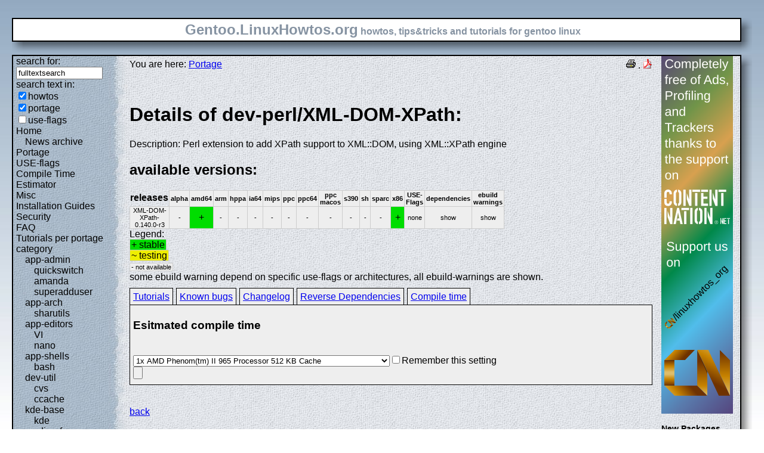

--- FILE ---
content_type: text/html; charset=UTF-8
request_url: https://gentoo.linuxhowtos.org/portage/dev-perl/XML-DOM-XPath?show=compiletime
body_size: 9665
content:
<?xml version="1.0" encoding="UTF-8"?><!DOCTYPE html    PUBLIC "-//W3C//DTD XHTML 1.1//EN"
        "http://www.w3.org/TR/xhtml11/DTD/xhtml11.dtd">
<html xmlns="http://www.w3.org/1999/xhtml" xml:lang="en">
<head>  <meta http-equiv="content-language" content="en" />  <meta name="language" content="english, en" />  <meta name="generator" content="LeopardCMS Content Management System (www.LeopardCMS.com)" />  <meta name="robots" content="index,follow" />  <meta name="revisit-after" content="7 days" />  <link rel="alternate" type="application/rss+xml" title="RSS-Newsfeed" href="//gentoo.linuxhowtos.org/news.rss" />
  <link rel="alternate" type="application/rdf+xml" title="RDF-Newsfeed" href="//gentoo.linuxhowtos.org/news.rdf" />
  <link rel="alternate" type="application/atom+xml" title="Atom-Newsfeed" href="//gentoo.linuxhowtos.org/news.xml" />
  <title>Gentoo Linux Howtos: Portage -&gt; Browse Portage</title>  <style type="text/css" title="normalStyle">  @import "/css/blue.css";  @import "/css/nonie.css";      /*.shadb { width:100%; }*/      .firefox { position:absolute; right:45px; top:6px; z-index:10;}    .invisible { display:none; }  .sep { display:none; }  .portageavail { width:1%; border-collapse:collapse;}  .portageavail td,.portageavail th { text-align:center;}  .na,.hide,.hide2 { background-color:#EEE; font-size:70%;}  .in { background-color:#EE0; }  .st { background-color:#0D0; }  .na, .in,.st,.hide,.hide2 {border:1px solid #CCC; padding-left:2px; padding-right:2px;}  #otherlhto { font-size:0.8em; }  .content textarea { width:90%;}  .tiny { display:none; }  #portsel { margin-top:15px; }  #portsel .n { display:inline;padding:5px;margin-right:5px; border:1px solid #000; background-color:#EEE; border-bottom:0px; height:20px;}  #portageinfo {border:1px solid #000; margin-top:4px; background-color:#EEE; padding-bottom:10px; padding:5px;}/*  .bugzilla td ,.bugzilla th { border-left:0px; }*/  </style>    <script type="text/javascript" src="https://static.linuxhowtos.org/js/resize.js"></script>
  </head><body>  <div><img src="/data/bluefade2.jpg" alt="" id="background"/></div>  <div class="invisible"><a href="#contentlink" title="jump to the content">jump to the content</a></div>  <div id="main">    <div class="inner">      <table summary="logo elements">        <tr><td class="bd" id="logo" colspan="2" rowspan="2"><span id="logotext">Gentoo.LinuxHowtos.org</span> howtos, tips&amp;tricks and tutorials for gentoo linux</td><td class="shadt"><img src="/data/shadow-tr.png" alt="" /></td></tr>        <tr><td class="shadr"><img src="/data/blank.gif" width="18" height="1" alt="" /></td></tr>        <tr><td class="shadl"><img src="/data/shadow-bl.png" width="18" alt=""/></td><td class="shadb"><img src="/data/blank.gif" height="18" alt="" /></td><td class="shadimg"><img src="/data/border-rb.png" height="18" width="18" alt="" /></td></tr></table>    </div>    <div class="inner">      <table summary="main layout table">        <tr>	  <td class="bd" id="mc" colspan="2" rowspan="2">	  <table summary="content">	  <tr><td id="leftcontent">	  <div class="tiny">from small one page howto to huge articles all in one place</div>	      <form method="post" action="/search/"><div><input type="hidden" name="content" value="-99" />
<label for="fulltextsearch">search for: <br /></label><input type="text" name="query" id="fulltextsearch" size="16" value="fulltextsearch" />
<br />search text in:<br />
<input type="checkbox" id="searchtype1" name="searchtype1" checked="checked" /><label for="searchtype1">howtos</label><br /><input type="checkbox" id="searchtype2" name="searchtype2" checked="checked" /><label for="searchtype2">portage</label><br /><input type="checkbox" id="searchtype3" name="searchtype3" /><label for="searchtype3">use-flags</label></div></form>
              <ul id="menu"><li><a href="/Home/" >Home</a><ul id="smenu1t1"><li><a href="/Newsarchive/" >News archive</a></li></ul></li><li><a href="/portage/" >Portage</a></li><li><a href="/useflags/" >USE-flags</a></li><li><a href="/compiletimeestimator/" >Compile Time Estimator</a></li><li><a href="/Misc/" >Misc</a></li><li><a href="/Installation Guides/" >Installation Guides</a></li><li><a href="/Security/" >Security</a></li><li><a href="/faq/" >FAQ</a></li><li><a href="/Tutorials per portage category/" >Tutorials per portage category</a><ul id="smenu1t10"><li><a href="/app-admin/" >app-admin</a><ul id="smenu2t11"><li><a href="/quickswitch/" >quickswitch</a></li><li><a href="/amanda/" >amanda</a></li><li><a href="/superadduser/" >superadduser</a></li></ul></li><li><a href="/app-arch/" >app-arch</a><ul id="smenu2t15"><li><a href="/sharutils/" >sharutils</a></li></ul></li><li><a href="/app-editors/" >app-editors</a><ul id="smenu2t17"><li><a href="/VI/" >VI</a></li><li><a href="/nano/" >nano</a></li></ul></li><li><a href="/app-shells/" >app-shells</a><ul id="smenu2t20"><li><a href="/bash/" >bash</a></li></ul></li><li><a href="/devutil/" >dev-util</a><ul id="smenu2t22"><li><a href="/cvs/" >cvs</a></li><li><a href="/ccache/" >ccache</a></li></ul></li><li><a href="/kde-base/" >kde-base</a><ul id="smenu2t25"><li><a href="/kde/" >kde</a></li></ul></li><li><a href="/media-gfx/" >media-gfx</a><ul id="smenu2t27"><li><a href="/gimp/" >gimp</a></li></ul></li><li><a href="/net-fs/" >net-fs</a><ul id="smenu2t29"><li><a href="/samba/" >samba</a></li></ul></li><li><a href="/net-misc/" >net-misc</a><ul id="smenu2t31"><li><a href="/openssh/" >openssh</a></li><li><a href="/ntp/" >ntp</a></li><li><a href="/unison/" >unison</a></li><li><a href="/openvpn/" >openvpn</a></li></ul></li><li><a href="/sys-devel/" >sys-devel</a><ul id="smenu2t36"><li><a href="/make/" >make</a></li></ul></li></ul></li><li><a href="/Links/" >Links</a></li><li><a href="/TipsTricks/" >Tips&amp;Tricks</a></li><li><a href="/Help out/" >Help out</a></li><li><a href="/Sitemap/" >Sitemap</a></li><li><a href="/imprint/" >imprint</a></li></ul>              <br /><br />	      <div id="otherlhto">                Other .linuxhowtos.org sites:                <a href="//www.linuxhowtos.org">www.linuxhowtos.org</a><br />
                <a href="//toolsntoys.linuxhowtos.org">toolsntoys.linuxhowtos.org</a><br />
              </div><br />              <br /><br />              Last additions:<br />              <div class="leftpopup"><a href="/kde/makexlisten.htm" tabindex="0">How to make X listen on port 6000</a><div><p>How to make X listen on port 6000</p><span>words:</span><p>34</p><span>views:</span><p>83001</p><span>userrating:</span><p>average rating: 1.2 (52 votes) (1=very good 6=terrible)</p></div></div><hr />May, 25th 2007:<div class="infopopup"><div><span>Words</span><p>496</p></div><a href="/Newsarchive/adblocker.htm" tabindex="1">why adblockers are bad</a></div><hr />April, 26th 2007:<div class="infopopup"><div><span>Words</span><p>77</p></div><a href="/Newsarchive/translation.htm" tabindex="2">Website translation planned</a></div><hr />Apr, 10th. 2007:<div class="infopopup"><div><span>Words</span><p>63</p></div><a href="/Newsarchive/genlop.htm" tabindex="3">Compile Time Estimator integrated into genlop</a></div><hr />            </td>	    <td class="content" id="content">              <!--messages-->              <div class="pdf"><a href="?print=107" title="Druckversion" tabindex="4"><img src="/data/printer.gif" width="16" height="16" alt="Druckversion" /></a>
 . <a href="/portage/browseportage.pdf" title="pdf version"><img src="/data/pdf.png" alt="pdf icon" /></a></div>              You are here: <a href="/portage/">Portage</a><br /><br />              <a id="contentlink" />              <div class="portage"><br /><h1>Details of dev-perl/XML-DOM-XPath:</h1>
Description: Perl extension to add XPath support to XML::DOM, using XML::XPath engine<br />
<h2>available versions:</h2>
<table class="portageavail"><tr><th>releases</th><th class="na">alpha</th><th class="na">amd64</th><th class="na">arm</th><th class="na">hppa</th><th class="na">ia64</th><th class="na">mips</th><th class="na">ppc</th><th class="na">ppc64</th><th class="na">ppc macos</th><th class="na">s390</th><th class="na">sh</th><th class="na">sparc</th><th class="na">x86</th><th class="na">USE-Flags</th><th class="na">dependencies</th><th class="na">ebuild warnings</th></tr>
<tr><td class="na">XML-DOM-XPath-0.140.0-r3</td>
<td class="na">-</td><td class="st">+</td><td class="na">-</td><td class="na">-</td><td class="na">-</td><td class="na">-</td><td class="na">-</td><td class="na">-</td><td class="na">-</td><td class="na">-</td><td class="na">-</td><td class="na">-</td><td class="st">+</td><td class="na">none</td><td class="hide"><div></div>show</td><td class="hide2"><div></div>show</td></tr></table>Legend:<br /><span class="st">+ stable</span><br /><span class="in">~ testing</span><br /><span class="na">- not available</span><br />some ebuild warning depend on specific use-flags or architectures, all ebuild-warnings are shown.<br /><div id="portsel"><div class="n"><a href="/portage/dev-perl/XML-DOM-XPath?show=tutorials">Tutorials</a></div><div class="n"><a href="/portage/dev-perl/XML-DOM-XPath?show=knownbugs">Known bugs</a></div><div class="n"><a href="/portage/dev-perl/XML-DOM-XPath?show=changelog">Changelog</a></div><div class="n"><a href="/portage/dev-perl/XML-DOM-XPath?show=revdep">Reverse Dependencies</a></div><div class="n"><a href="/portage/dev-perl/XML-DOM-XPath?show=compiletime">Compile time</a></div><div id="portageinfo"><h3>Esitmated compile time</h3><br /><form action="/portage/dev-perl/XML-DOM-XPath" method="get"><div><input type="hidden" name="sessionid" value="35D5247D6795B578" /><input type="hidden" name="show" value="compiletime" /><input type="hidden" name="portagecat" value="dev-perl/XML-DOM-XPath" /><select name="cpuid"><option value="100">1x AMD Phenom(tm) II 965 Processor 512 KB Cache</option>
<option value="97">1x Intel(R) Core(TM) i5 CPU         750  @ 2.67GHz 8192 KB Cache</option>
<option value="80">1x Intel(R) Core(TM)2 Duo CPU     E6550  @ 2.33GHz 4096 KB Cache</option>
<option value="107">1x Intel(R) Core(TM) i5-2400 CPU @ 3.10GHz 6144 KB Cache</option>
<option value="55">1x Genuine Intel(R) CPU           T6600  @ 2.40GHz 4048 KB Cache</option>
<option value="70">1x Intel(R) Core(TM)2 Quad CPU    Q6600  @ 2.40GH  4096 KB Cache</option>
<option value="87">2x Intel(R) Core(TM)2 Duo CPU     T9500  @ 2.60GHz 6144 KB Cache</option>
<option value="106">1x AMD Athlon(tm) II X3 450 Processor 512 KB Cache</option>
<option value="111">1x AMD Ryzen 7 1700X Eight-Core Processor 512KB Cache</option>
<option value="81">1x AMD Athlon(tm) 64 X2 Dual Core Processor 5000+ 512 KB Cache</option>
<option value="86">1x AMD Phenom(tm) 9550 Quad-Core Processor 512KB Cache</option>
<option value="89">1x AMD Phenom(tm) 9850 Quad-Core Processor 512KB Cache</option>
<option value="8">1x Intel(R) Core(TM)2 CPU         T7600  @ 2.33GHz 4096 KB Cache</option>
<option value="59">1x Intel(R) Core(TM)2 CPU         T6700  @ 2.66GHz 4096 KB Cache</option>
<option value="15">2x Intel(R) Xeon(R) CPU            5140  @ 2.33GHz 4096 KB Cache</option>
<option value="92">2x Intel(R) Core(TM)2 Duo CPU     T8300  @ 2.40GHz 3072 KB Cache</option>
<option value="102">1x Intel(R) Xeon(R) CPU           E5530  @ 2.40GHz 8192 KB Cache</option>
<option value="66">1x AMD Athlon(tm) 64 X2 Dual Core Processor 6000+ 1024 KB Cache</option>
<option value="83">1x Intel(R) Pentium(R) Dual  CPU  T2330  @ 1.60GHz 1024 KB Cache</option>
<option value="53">1x Intel(R) Pentium(R) 4 CPU 3.00GHz 512 KB Cache</option>
<option value="63">1x Intel(R) Core(TM)2 CPU          6600  @ 2.40GHz 4048 KB Cache</option>
<option value="71">1x AMD Athlon(tm) 64 X2 Dual Core Processor TK-53 256 KB Cache</option>
<option value="103">1x AMD Athlon(tm) 64 X2 Dual Core Processor 5200+ 1024 KB Cache</option>
<option value="3">2x Intel(R) Xeon(TM) CPU 3.20GHz 2048 KB Cache</option>
<option value="49">1x Genuine Intel(R) CPU           T2050  @ 1.60GHz 2048 KB Cache</option>
<option value="68">1x Intel(R) Core(TM)2 CPU         T7700  @ 2.40GHz 4096 KB Cache</option>
<option value="77">1x Intel(R) Core(TM)2 Quad CPU           @ 2.40GHz  4096 KB Cache</option>
<option value="104">1x Pentium(R) Dual-Core  CPU      E6500  @ 2.93GHz 2048 KB Cache</option>
<option value="30">1x Intel(R) Pentium(R) M processor 2.00GHz 2048KB Cache</option>
<option value="33">1x Intel(R) Core(TM)2 CPU          6300  @ 1.86GHz 2048 KB Cache</option>
<option value="48">1x Genuine Intel(R) CPU           T2500  @ 2.00GHz 2048 KB Cache</option>
<option value="42">1x AMD Athlon(tm) 64 X2 Dual Core Processor 4400+ 1024 KB Cache</option>
<option value="113">1x Intel(R) Core(TM) i7-6700K CPU @ 4.00GHz 8192 KB Cache</option>
<option value="74">1x Intel(R) Core(TM)2 Duo CPU     T7100  @ 1.80GHz 2048 KB Cache</option>
<option value="61">1x Intel(R) Pentium(R) D  CPU 2.66GHz 1024 KB Cache</option>
<option value="58">1x AMD Turion(tm) 64 X2 Mobile Technology TL-50 256KB Cache</option>
<option value="101">1x Intel(R) Pentium(R) Dual  CPU  E2140  @ 1.60GHz 1024 KB Cache</option>
<option value="2">1x Intel(R) Xeon(TM) CPU 3.20GHz 2048 KB Cache</option>
<option value="39">1x AMD Athlon(tm) 64 X2 Dual Core Processor 4200+ 512 KB Cache</option>
<option value="76">1x Intel(R) Pentium(R) M processor 2.13GHz 4096 KB Cache</option>
<option value="82">1x Intel(R) Core(TM)2 CPU          T7300  @ 2.00GHz 4096 KB Cache</option>
<option value="65">1x Intel(R) Pentium(R) 4 CPU 2.60GHz 512 KB Cache</option>
<option value="78">1x Intel(R) Pentium(R) 4 CPU 2.93GH 1024 KB Cache</option>
<option value="18">1x AMD Athlon(tm) 64 Processor 3700+ 1024 KB Cache</option>
<option value="73">1x Intel(R) Core(TM)2 CPU          6600  @ 2.40GHz 4096 KB Cache</option>
<option value="51">1x Intel(R) Pentium(R) 4 CPU 3.20GHz 1024 KB Cache</option>
<option value="94">2x Intel(R) Xeon(TM) CPU 3.60GHz 1024 KB Cache</option>
<option value="34">1x Genuine Intel(R) CPU           T2250  @ 1.73GHz 2048 KB Cache</option>
<option value="60">1x Intel(R) Pentium(R) 4 CPU 2.80GHz 1024 KB Cache</option>
<option value="67">1x Intel(R) Core(TM)2 CPU         T7200  @ 2.00GHz 4096 KB Cache</option>
<option value="28">1x AMD Athlon(tm) 64 X2 Dual Core Processor 3800+ 512 KB Cache</option>
<option value="69">1x Intel(R) Pentium(R) 4 CPU 3.20GHz 2048 KB Cache</option>
<option value="112">1x Intel(R) Core(TM) i7-8700K CPU @ 3.70GHz 12288 KB Cache</option>
<option value="46">1x Genuine Intel(R) CPU           T2300  @ 1.66GHz 2048 KB Cache</option>
<option value="13">1x AMD Athlon(tm) 64 Processor 3000+ 512 KB Cache</option>
<option value="20">1x Intel(R) Core(TM)2 CPU          T6300  @ 1.86GHz 2048 KB Cache</option>
<option value="75">1x AMD Sempron(tm) Processor 3300+ 128KB Cache</option>
<option value="109">1x Intel(R) Core(TM)2 Duo CPU     P8600  @ 2.40GHz 3072 KB Cache</option>
<option value="31">1x AMD Athlon(tm) 64 X2 Dual Core Processor 4600+ 512 KB Cache</option>
<option value="37">1x AMD Sempron(tm) Processor 2800+ 256KB Cache</option>
<option value="25">1x AMD Athlon(tm) 64 Processor 3500 512 KB Cache</option>
<option value="35">1x Intel(R) Pentium(R) 4 CPU 2.40GHz 512 KB Cache</option>
<option value="32">1x AMD Athlon(tm) 64 Processor 3200+ 512 KB Cache</option>
<option value="79">1x Intel(R) Celeron(R) M processor          220  @ 1.20GHz 512KB Cache</option>
<option value="95">1x Genuine Intel(R) CPU           T2400  @ 1.83GHz 2048 KB Cache</option>
<option value="14">2x AMD Athlon(tm) MP 1800+ 256 KB Cache</option>
<option value="62">1x AMD Athlon(tm) XP 2800+ 512 KB Cache</option>
<option value="21">1x Intel(R) Pentium(R) M processor 1.50GHz 1024 KB Cache</option>
<option value="44">1x Intel(R) Pentium(R) M processor 1.86GHz 2048 KB Cache</option>
<option value="26">1x AMD Opteron(tm) Processor 240 1024 KB Cache</option>
<option value="41">2x AMD Athlon(tm) MP 2400+ 256 KB Cache</option>
<option value="4">1x Athlon XP 2500+</option>
<option value="114">1x Intel(R) Core(TM) i5-6440HQ CPU @ 2.60GHz 6144 KB Cache</option>
<option value="24">1x AMD Opteron(tm) Processor 144 1024 KB Cache</option>
<option value="108">1x Pentium(R) Dual-Core CPU       T4200  @ 2.00GHz 1024 KB Cache</option>
<option value="23">1x Intel(R) Pentium(R) M processor 1.60GHz 1024 KB Cache</option>
<option value="7">1x Intel(R) Pentium(R) 4 CPU 3.20GHz 512 KB Cache</option>
<option value="99">1x AMD Sempron(tm) Processor 2800+ 128 KB Cache</option>
<option value="98">1x Intel(R) Pentium(R) 4 CPU 2.60GHz 512 KB Cache</option>
<option value="40">1x AMD Athlon(tm) XP 1700 512 KB Cache</option>
<option value="45">1x Intel(R) Pentium(R) M processor 1.73GHz 2048 KB Cache</option>
<option value="12">1x mobile AMD Athlon(tm) XP2400+ 512 KB Cache</option>
<option value="88">1x AMD Athlon(tm) 64 Processor 3400+ 512 KB Cache</option>
<option value="91">1x Intel(R) Celeron(R) M processor          900MHz 512 KB Cache</option>
<option value="1">1x Intel(R) Pentium(R) 4 CPU 2.80GHz 512 KB Cache</option>
<option value="110">1x Intel(R) Core(TM) i7-3770K CPU @ 3.50GHz 8192 KB Cache</option>
<option value="38">1x Intel(R) Pentium(R) M processor 1.60GHz 2048 KB Cache</option>
<option value="50">1x Athlon(TM) XP 2500+</option>
<option value="72">1x Intel(R) Celeron(R) CPU 2.00GHz 128KB Cache</option>
<option value="54">1x Intel(R) Pentium(R) 4 CPU 1.70GHz 256 KB Cache</option>
<option value="11">1x Intel(R) Pentium(R) 4 CPU 2.66GHz 512 KB Cache</option>
<option value="84">1x Intel(R) Pentium(R) 4 CPU 3.00GHz 1024 KB Cache</option>
<option value="29">1x AMD Athlon(tm) XP 1800+ 256KB Cache</option>
<option value="16">1x Intel(R) Pentium(R) M processor 1.60GHz 4096 KB Cache</option>
<option value="85">1x Intel(R) Pentium(R) M processor 1.70GHz 2048 KB Cache</option>
<option value="90">1x AMD Sempron(tm) Processor 3000+ 128KB Cache</option>
<option value="52">1x AMD Athlon(tm) Processor 256KB Cache</option>
<option value="27">1x AMD Duron(tm) processor 64 KB Cache</option>
<option value="57">1x AMD Turion(tm) 64 X2 Mobile Technology TL-50 256KB Cache</option>
<option value="93">1x 7447A, altivec supported 1333MHz 512 KB Cache</option>
<option value="22">1x Pentium III (Coppermine) 256 KB Cache</option>
<option value="19">1x VIA Esther processor 1200MHz 128 KB Cache</option>
<option value="43">1x Intel(R) Pentium(R) M processor 1400MHz 1024 KB Cache</option>
<option value="64">1x AMD Turion(tm) 64 X2 Mobile Technology TL-50 256KB Cache</option>
<option value="56">1x Intel(R) Celeron(R) M processor         1.50GHz 1024KB Cache</option>
<option value="5">2x Pentium II (Deschutes) 512 KB Cache</option>
<option value="36">1x AMD Athlon(tm) Processor 256 KB Cache</option>
<option value="10">1x Pentium III (Coppermine) 497.925 MHz 512 KB Cache</option>
<option value="105">1x Intel(R) Atom(TM) CPU N270   @ 1.60GHz 512 KB Cache</option>
<option value="17">1x Pentium III (Katmai) 512 KB Cache</option>
<option value="9">1x Pentium II (Deschutes) 333.378 MHz 512 KB Cache</option>
<option value="47">1x Pentium II (Deschutes) 512 KB Cache</option>
<option value="6">1x Pentium II (Klamath) 512 KB Cache</option>
</select><input type="checkbox" name="remember" />Remember this setting<br /><input type="submit" /></div></form></div></div><br /><br /></div><a href="/portage/">back</a>              <br /><br /><br /><br />	    </td>	    <td id="rightcontent">                                                                                                  <a href="https://www.contentnation.net/linuxhowtos_org"><img src="/images/cn.png" width="120" height="600" alt="Support us on Content Nation" /></a>
<!--	      <div class="otherads">Other free services</div>              <div class="adbox"><a href="http://tourl.org">toURL.org</a><br />Shorten long<br />URLs to short<br />links like<br />http://tourl.org/2<br />
              <span class="blink"><a href="http://tourl.org">tourl.org</a></span><br /></div>
	      <div class="sep">.</div>              <div class="adbox"><a href="http://www.reversednslookup.org">Reverse DNS lookup</a><br />Find out which hostname(s)<br />resolve to a<br />given IP or other hostnames for the server<br />
              <span class="blink"><a href="http://www.reversednslookup.org">www.reversednslookup.org</a></span><br /></div>-->
	      <h3>New Packages</h3>	      - as <a href="/ebuilds.rdf" title="rdf newsfeed"><img src="/data/rdf.png" alt="rdf newsfeed" /></a><br />              - as <a href="/ebuilds.rss" title="rss newsfeed"><img src="/data/rss.png" alt="rss newsfeed" /></a><br />              - as <a href="/ebuilds.xml" title="Atom newsfeed"><img src="/data/atom.png" alt="Atom newsfeed" /></a><br />	      <strong>2026-01-29</strong><br />
<div class="portagepopup"><a href="/portage/app-text/aspell">aspell - 0.60.8.2</a><div><span>Ebuild name:</span><p>app-text/aspell-0.60.8.2</p><span>Description</span><p>Free and Open Source spell checker designed to replace Ispell</p><span>Added to portage</span><p>2026-01-29</p></div></div>
<div class="portagepopup"><a href="/portage/net-dns/avahi">avahi - 0.9_rc3</a><div><span>Ebuild name:</span><p>net-dns/avahi-0.9_rc3</p><span>Description</span><p>System which facilitates service discovery on a local network</p><span>Added to portage</span><p>2026-01-29</p></div></div>
<div class="portagepopup"><a href="/portage/app-backup/bareos">bareos - 25.0.1</a><div><span>Ebuild name:</span><p>app-backup/bareos-25.0.1</p><span>Description</span><p>Featureful client/server network backup suite</p><span>Added to portage</span><p>2026-01-29</p></div></div>
<div class="portagepopup"><a href="/portage/dev-python/bareos">bareos - 25.0.1</a><div><span>Ebuild name:</span><p>dev-python/bareos-25.0.1</p><span>Description</span><p>python bindings for bareos network backup suite</p><span>Added to portage</span><p>2026-01-29</p></div></div>
<div class="portagepopup"><a href="/portage/games-server/bedrock-server">bedrock-server - 1.21.132.3</a><div><span>Ebuild name:</span><p>games-server/bedrock-server-1.21.132.3</p><span>Description</span><p>The official bedrock (non-java) based server for the sandbox</p><span>Added to portage</span><p>2026-01-29</p></div></div>
<div class="portagepopup"><a href="/portage/app-backup/borgmatic">borgmatic - 2.1.1</a><div><span>Ebuild name:</span><p>app-backup/borgmatic-2.1.1</p><span>Description</span><p>Automatically create, prune and verify backups with borgbackup</p><span>Added to portage</span><p>2026-01-29</p></div></div>
<div class="portagepopup"><a href="/portage/dev-python/confuse">confuse - 2.2.0</a><div><span>Ebuild name:</span><p>dev-python/confuse-2.2.0</p><span>Description</span><p>Confuse is a configuration library for Python that uses YAML</p><span>Added to portage</span><p>2026-01-29</p></div></div>
<div class="portagepopup"><a href="/portage/x11-misc/dunst">dunst - 1.13.1</a><div><span>Ebuild name:</span><p>x11-misc/dunst-1.13.1</p><span>Description</span><p>Lightweight replacement for common notification daemons</p><span>Added to portage</span><p>2026-01-29</p></div></div>
<div class="portagepopup"><a href="/portage/games-sports/dustrac">dustrac - 2.2.0</a><div><span>Ebuild name:</span><p>games-sports/dustrac-2.2.0</p><span>Description</span><p>Tile-based, cross-platform 2D racing game</p><span>Added to portage</span><p>2026-01-29</p></div></div>
<div class="portagepopup"><a href="/portage/app-emulation/faudio">faudio - 26.01</a><div><span>Ebuild name:</span><p>app-emulation/faudio-26.01</p><span>Description</span><p>Accuracy-focused XAudio reimplementation for open platforms</p><span>Added to portage</span><p>2026-01-29</p></div></div>
<div class="portagepopup"><a href="/portage/www-client/firefox">firefox - 147.0.2</a><div><span>Ebuild name:</span><p>www-client/firefox-147.0.2</p><span>Description</span><p>Firefox Web Browser</p><span>Added to portage</span><p>2026-01-29</p></div></div>
<div class="portagepopup"><a href="/portage/dev-python/hypothesis">hypothesis - 6.151.3</a><div><span>Ebuild name:</span><p>dev-python/hypothesis-6.151.3</p><span>Description</span><p>A library for property based testing</p><span>Added to portage</span><p>2026-01-29</p></div></div>
<div class="portagepopup"><a href="/portage/dev-libs/intel-vc-intrinsics">intel-vc-intrinsics - 0.24.3</a><div><span>Ebuild name:</span><p>dev-libs/intel-vc-intrinsics-0.24.3</p><span>Description</span><p>A set of new intrinsics on top of core LLVM IR instructions</p><span>Added to portage</span><p>2026-01-29</p></div></div>
<div class="portagepopup"><a href="/portage/dev-java/openjdk-bin">openjdk-bin - 21.0.10_p7</a><div><span>Ebuild name:</span><p>dev-java/openjdk-bin-21.0.10_p7</p><span>Description</span><p>Prebuilt Java JDK binaries provided by Eclipse Temurin</p><span>Added to portage</span><p>2026-01-29</p></div></div>
<div class="portagepopup"><a href="/portage/dev-java/openjdk-bin">openjdk-bin - 26_beta32</a><div><span>Ebuild name:</span><p>dev-java/openjdk-bin-26_beta32</p><span>Description</span><p>Prebuilt Java JDK binaries provided by Eclipse Temurin</p><span>Added to portage</span><p>2026-01-29</p></div></div>
<div class="portagepopup"><a href="/portage/dev-java/openjdk-bin">openjdk-bin - 27_alpha6</a><div><span>Ebuild name:</span><p>dev-java/openjdk-bin-27_alpha6</p><span>Description</span><p>Prebuilt Java JDK binaries provided by Eclipse Temurin</p><span>Added to portage</span><p>2026-01-29</p></div></div>
<div class="portagepopup"><a href="/portage/games-simulation/openrct2">openrct2 - 0.4.30</a><div><span>Ebuild name:</span><p>games-simulation/openrct2-0.4.30</p><span>Description</span><p>An open source re-implementation of Chris Sawyer's RollerCoaster T</p><span>Added to portage</span><p>2026-01-29</p></div></div>
<div class="portagepopup"><a href="/portage/app-emacs/osm">osm - 2.2</a><div><span>Ebuild name:</span><p>app-emacs/osm-2.2</p><span>Description</span><p>OpenStreetMap tile-based viewer for GNU Emacs</p><span>Added to portage</span><p>2026-01-29</p></div></div>
<div class="portagepopup"><a href="/portage/app-emacs/osm">osm - 9999</a><div><span>Ebuild name:</span><p>app-emacs/osm-9999</p><span>Description</span><p>OpenStreetMap tile-based viewer for GNU Emacs</p><span>Added to portage</span><p>2026-01-29</p></div></div>
<div class="portagepopup"><a href="/portage/media-sound/picard">picard - 3.0.0_alpha1</a><div><span>Ebuild name:</span><p>media-sound/picard-3.0.0_alpha1</p><span>Description</span><p>Cross-platform music tagger</p><span>Added to portage</span><p>2026-01-29</p></div></div>
<div class="portagepopup"><a href="/portage/sys-apps/qdirstat">qdirstat - 2.0</a><div><span>Ebuild name:</span><p>sys-apps/qdirstat-2.0</p><span>Description</span><p>Qt-based directory statistics</p><span>Added to portage</span><p>2026-01-29</p></div></div>
<div class="portagepopup"><a href="/portage/app-benchmarks/stress-ng">stress-ng - 0.20.00</a><div><span>Ebuild name:</span><p>app-benchmarks/stress-ng-0.20.00</p><span>Description</span><p>Stress test for a computer system with various selectable ways</p><span>Added to portage</span><p>2026-01-29</p></div></div>
<div class="portagepopup"><a href="/portage/app-misc/tmuxp">tmuxp - 1.64.0</a><div><span>Ebuild name:</span><p>app-misc/tmuxp-1.64.0</p><span>Description</span><p>tmux session manager. built on libtmux</p><span>Added to portage</span><p>2026-01-29</p></div></div>
<div class="portagepopup"><a href="/portage/www-servers/tomcat">tomcat - 10.1.52</a><div><span>Ebuild name:</span><p>www-servers/tomcat-10.1.52</p><span>Description</span><p>Tomcat Servlet-6.0/JSP-3.1/EL-5.0/WebSocket-2.1/JASPIC-3.0 Container</p><span>Added to portage</span><p>2026-01-29</p></div></div>
<div class="portagepopup"><a href="/portage/net-analyzer/ttl">ttl - 0.15.2</a><div><span>Ebuild name:</span><p>net-analyzer/ttl-0.15.2</p><span>Description</span><p>Modern traceroute/mtr-style TUI with hop stats and optional ASN/geo enrichm</p><span>Added to portage</span><p>2026-01-29</p></div></div>
<div class="portagepopup"><a href="/portage/dev-python/xarray">xarray - 2026.1.0</a><div><span>Ebuild name:</span><p>dev-python/xarray-2026.1.0</p><span>Description</span><p>N-D labeled arrays and datasets in Python</p><span>Added to portage</span><p>2026-01-29</p></div></div>
<strong>2026-01-28</strong><br />
<div class="portagepopup"><a href="/portage/dev-ruby/actioncable">actioncable - 8.1.2</a><div><span>Ebuild name:</span><p>dev-ruby/actioncable-8.1.2</p><span>Description</span><p>Integrated WebSockets for Rails</p><span>Added to portage</span><p>2026-01-28</p></div></div>
<div class="portagepopup"><a href="/portage/dev-ruby/actionmailbox">actionmailbox - 8.1.2</a><div><span>Ebuild name:</span><p>dev-ruby/actionmailbox-8.1.2</p><span>Description</span><p>Framework for designing email-service layers</p><span>Added to portage</span><p>2026-01-28</p></div></div>
<div class="portagepopup"><a href="/portage/dev-ruby/actionmailer">actionmailer - 8.1.2</a><div><span>Ebuild name:</span><p>dev-ruby/actionmailer-8.1.2</p><span>Description</span><p>Framework for designing email-service layers</p><span>Added to portage</span><p>2026-01-28</p></div></div>
<div class="portagepopup"><a href="/portage/dev-ruby/actiontext">actiontext - 8.1.2</a><div><span>Ebuild name:</span><p>dev-ruby/actiontext-8.1.2</p><span>Description</span><p>Edit and display rich text in Rails applications</p><span>Added to portage</span><p>2026-01-28</p></div></div>
<div class="portagepopup"><a href="/portage/dev-ruby/activestorage">activestorage - 8.1.2</a><div><span>Ebuild name:</span><p>dev-ruby/activestorage-8.1.2</p><span>Description</span><p>Attach cloud and local files in Rails applications</p><span>Added to portage</span><p>2026-01-28</p></div></div>
<div class="portagepopup"><a href="/portage/app-admin/awscli">awscli - 1.44.26</a><div><span>Ebuild name:</span><p>app-admin/awscli-1.44.26</p><span>Description</span><p>Universal Command Line Environment for AWS</p><span>Added to portage</span><p>2026-01-28</p></div></div>
<div class="portagepopup"><a href="/portage/net-p2p/biglybt">biglybt - 4.0.0.0</a><div><span>Ebuild name:</span><p>net-p2p/biglybt-4.0.0.0</p><span>Description</span><p>Feature-filled Bittorrent client based on Azureus</p><span>Added to portage</span><p>2026-01-28</p></div></div>
<div class="portagepopup"><a href="/portage/dev-python/boto3">boto3 - 1.42.36</a><div><span>Ebuild name:</span><p>dev-python/boto3-1.42.36</p><span>Description</span><p>The AWS SDK for Python</p><span>Added to portage</span><p>2026-01-28</p></div></div>
<div class="portagepopup"><a href="/portage/dev-python/botocore">botocore - 1.42.36</a><div><span>Ebuild name:</span><p>dev-python/botocore-1.42.36</p><span>Description</span><p>Low-level, data-driven core of boto 3</p><span>Added to portage</span><p>2026-01-28</p></div></div>
<div class="portagepopup"><a href="/portage/dev-python/cachetools">cachetools - 6.2.6</a><div><span>Ebuild name:</span><p>dev-python/cachetools-6.2.6</p><span>Description</span><p>Extensible memoizing collections and decorators</p><span>Added to portage</span><p>2026-01-28</p></div></div>
<div class="portagepopup"><a href="/portage/sci-ml/caffe2">caffe2 - 2.10.0-r1</a><div><span>Ebuild name:</span><p>sci-ml/caffe2-2.10.0-r1</p><span>Description</span><p>A deep learning framework</p><span>Added to portage</span><p>2026-01-28</p></div></div>
<div class="portagepopup"><a href="/portage/dev-util/claude-code">claude-code - 2.1.20-r1</a><div><span>Ebuild name:</span><p>dev-util/claude-code-2.1.20-r1</p><span>Description</span><p>Claude Code - an agentic coding tool by Anthropic</p><span>Added to portage</span><p>2026-01-28</p></div></div>
<div class="portagepopup"><a href="/portage/dev-python/cmd2">cmd2 - 3.1.2</a><div><span>Ebuild name:</span><p>dev-python/cmd2-3.1.2</p><span>Description</span><p>Extra features for standard library's cmd module</p><span>Added to portage</span><p>2026-01-28</p></div></div>
<div class="portagepopup"><a href="/portage/dev-java/commons-text">commons-text - 1.15.0</a><div><span>Ebuild name:</span><p>dev-java/commons-text-1.15.0</p><span>Description</span><p>Apache Commons Text is a library focused on algorithms working on stri</p><span>Added to portage</span><p>2026-01-28</p></div></div>
<div class="portagepopup"><a href="/portage/dev-python/cryptography">cryptography - 46.0.4</a><div><span>Ebuild name:</span><p>dev-python/cryptography-46.0.4</p><span>Description</span><p>Library providing cryptographic recipes and primitives</p><span>Added to portage</span><p>2026-01-28</p></div></div>
<div class="portagepopup"><a href="/portage/app-text/feathernotes">feathernotes - 1.4.0</a><div><span>Ebuild name:</span><p>app-text/feathernotes-1.4.0</p><span>Description</span><p>Lightweight Qt Notes-Manager for Linux</p><span>Added to portage</span><p>2026-01-28</p></div></div>
<div class="portagepopup"><a href="/portage/www-client/firefox-bin">firefox-bin - 147.0.2</a><div><span>Ebuild name:</span><p>www-client/firefox-bin-147.0.2</p><span>Description</span><p>Firefox Web Browser</p><span>Added to portage</span><p>2026-01-28</p></div></div>
<div class="portagepopup"><a href="/portage/app-crypt/freepg">freepg - 2.5.17</a><div><span>Ebuild name:</span><p>app-crypt/freepg-2.5.17</p><span>Description</span><p>Cross-distro GnuPG fork focused on OpenPGP compliance</p><span>Added to portage</span><p>2026-01-28</p></div></div>
<div class="portagepopup"><a href="/portage/app-misc/freewvs">freewvs - 0.1.5</a><div><span>Ebuild name:</span><p>app-misc/freewvs-0.1.5</p><span>Description</span><p>Scans filesystem for known vulnerable web applications</p><span>Added to portage</span><p>2026-01-28</p></div></div>
<div class="portagepopup"><a href="/portage/media-video/haruna">haruna - 1.7.1</a><div><span>Ebuild name:</span><p>media-video/haruna-1.7.1</p><span>Description</span><p>Video player built with Qt/QML and libmpv</p><span>Added to portage</span><p>2026-01-28</p></div></div>
<div class="portagepopup"><a href="/portage/sys-apps/intune-portal">intune-portal - 1.2511.11</a><div><span>Ebuild name:</span><p>sys-apps/intune-portal-1.2511.11</p><span>Description</span><p>Microsoft Intune Company Portal to access a corporate environment</p><span>Added to portage</span><p>2026-01-28</p></div></div>
<div class="portagepopup"><a href="/portage/sys-libs/libnbd">libnbd - 1.24.0-r1</a><div><span>Ebuild name:</span><p>sys-libs/libnbd-1.24.0-r1</p><span>Description</span><p>NBD client library in userspace</p><span>Added to portage</span><p>2026-01-28</p></div></div>
<div class="portagepopup"><a href="/portage/sys-auth/libnss-mysql">libnss-mysql - 1.7.1-r1</a><div><span>Ebuild name:</span><p>sys-auth/libnss-mysql-1.7.1-r1</p><span>Description</span><p>NSS MySQL Library</p><span>Added to portage</span><p>2026-01-28</p></div></div>
<div class="portagepopup"><a href="/portage/dev-vcs/mergiraf">mergiraf - 0.16.3</a><div><span>Ebuild name:</span><p>dev-vcs/mergiraf-0.16.3</p><span>Description</span><p>Syntax-aware git merge driver</p><span>Added to portage</span><p>2026-01-28</p></div></div>
<div class="portagepopup"><a href="/portage/dev-db/mongodb-compass-bin">mongodb-compass-bin - 1.49.1</a><div><span>Ebuild name:</span><p>dev-db/mongodb-compass-bin-1.49.1</p><span>Description</span><p>GUI for MongoDB</p><span>Added to portage</span><p>2026-01-28</p></div></div>
<div class="portagepopup"><a href="/portage/kde-plasma/plasma-keyboard">plasma-keyboard - 6.5.91</a><div><span>Ebuild name:</span><p>kde-plasma/plasma-keyboard-6.5.91</p><span>Description</span><p>Virtual keyboard based on Qt Virtual Keyboard</p><span>Added to portage</span><p>2026-01-28</p></div></div>
<div class="portagepopup"><a href="/portage/dev-qt/qt-creator">qt-creator - 18.0.2</a><div><span>Ebuild name:</span><p>dev-qt/qt-creator-18.0.2</p><span>Description</span><p>Lightweight IDE for C++/QML development centering around Qt</p><span>Added to portage</span><p>2026-01-28</p></div></div>
<div class="portagepopup"><a href="/portage/dev-qt/qt-docs">qt-docs - 6.10.2_p202601261212</a><div><span>Ebuild name:</span><p>dev-qt/qt-docs-6.10.2_p202601261212</p><span>Description</span><p>Qt6 documentation and examples for Qt Creator and other tools</p><span>Added to portage</span><p>2026-01-28</p></div></div>
<div class="portagepopup"><a href="/portage/dev-qt/qt3d">qt3d - 6.10.2</a><div><span>Ebuild name:</span><p>dev-qt/qt3d-6.10.2</p><span>Description</span><p>3D rendering module for the Qt6 framework</p><span>Added to portage</span><p>2026-01-28</p></div></div>
<div class="portagepopup"><a href="/portage/dev-qt/qt5compat">qt5compat - 6.10.2</a><div><span>Ebuild name:</span><p>dev-qt/qt5compat-6.10.2</p><span>Description</span><p>Qt module containing the unsupported Qt 5 APIs</p><span>Added to portage</span><p>2026-01-28</p></div></div>
<div class="portagepopup"><a href="/portage/dev-qt/qtbase">qtbase - 6.10.2</a><div><span>Ebuild name:</span><p>dev-qt/qtbase-6.10.2</p><span>Description</span><p>Cross-platform application development framework</p><span>Added to portage</span><p>2026-01-28</p></div></div>
<div class="portagepopup"><a href="/portage/dev-qt/qtcharts">qtcharts - 6.10.2</a><div><span>Ebuild name:</span><p>dev-qt/qtcharts-6.10.2</p><span>Description</span><p>Chart component library for the Qt6 framework</p><span>Added to portage</span><p>2026-01-28</p></div></div>
<div class="portagepopup"><a href="/portage/dev-qt/qtconnectivity">qtconnectivity - 6.10.2</a><div><span>Ebuild name:</span><p>dev-qt/qtconnectivity-6.10.2</p><span>Description</span><p>Bluetooth and NFC support library for the Qt6 framework</p><span>Added to portage</span><p>2026-01-28</p></div></div>
<div class="portagepopup"><a href="/portage/dev-qt/qtdeclarative">qtdeclarative - 6.10.2</a><div><span>Ebuild name:</span><p>dev-qt/qtdeclarative-6.10.2</p><span>Description</span><p>Qt Declarative (Quick 2)</p><span>Added to portage</span><p>2026-01-28</p></div></div>
<div class="portagepopup"><a href="/portage/dev-qt/qtgraphs">qtgraphs - 6.10.2</a><div><span>Ebuild name:</span><p>dev-qt/qtgraphs-6.10.2</p><span>Description</span><p>Graphs component library for the Qt6 framework</p><span>Added to portage</span><p>2026-01-28</p></div></div>
<div class="portagepopup"><a href="/portage/dev-qt/qthttpserver">qthttpserver - 6.10.2</a><div><span>Ebuild name:</span><p>dev-qt/qthttpserver-6.10.2</p><span>Description</span><p>HTTP server functionality for the Qt6 framework</p><span>Added to portage</span><p>2026-01-28</p></div></div>
<div class="portagepopup"><a href="/portage/dev-qt/qtimageformats">qtimageformats - 6.10.2</a><div><span>Ebuild name:</span><p>dev-qt/qtimageformats-6.10.2</p><span>Description</span><p>Additional format plugins for the Qt image I/O system</p><span>Added to portage</span><p>2026-01-28</p></div></div>
<div class="portagepopup"><a href="/portage/dev-qt/qtlanguageserver">qtlanguageserver - 6.10.2</a><div><span>Ebuild name:</span><p>dev-qt/qtlanguageserver-6.10.2</p><span>Description</span><p>Implementation of the Language Server Protocol for Qt</p><span>Added to portage</span><p>2026-01-28</p></div></div>
<div class="portagepopup"><a href="/portage/dev-qt/qtlocation">qtlocation - 6.10.2</a><div><span>Ebuild name:</span><p>dev-qt/qtlocation-6.10.2</p><span>Description</span><p>Location (places, maps, navigation) library for the Qt6 framework</p><span>Added to portage</span><p>2026-01-28</p></div></div>
<div class="portagepopup"><a href="/portage/dev-qt/qtmultimedia">qtmultimedia - 6.10.2</a><div><span>Ebuild name:</span><p>dev-qt/qtmultimedia-6.10.2</p><span>Description</span><p>Multimedia (audio, video, radio, camera) library for the Qt6 framework</p><span>Added to portage</span><p>2026-01-28</p></div></div>
<div class="portagepopup"><a href="/portage/dev-qt/qtnetworkauth">qtnetworkauth - 6.10.2</a><div><span>Ebuild name:</span><p>dev-qt/qtnetworkauth-6.10.2</p><span>Description</span><p>Network authorization library for the Qt6 framework</p><span>Added to portage</span><p>2026-01-28</p></div></div>
<div class="portagepopup"><a href="/portage/dev-qt/qtpositioning">qtpositioning - 6.10.2</a><div><span>Ebuild name:</span><p>dev-qt/qtpositioning-6.10.2</p><span>Description</span><p>Physical position determination library for the Qt6 framework</p><span>Added to portage</span><p>2026-01-28</p></div></div>
<div class="portagepopup"><a href="/portage/dev-qt/qtquick3d">qtquick3d - 6.10.2</a><div><span>Ebuild name:</span><p>dev-qt/qtquick3d-6.10.2</p><span>Description</span><p>Qt module and API for defining 3D content in Qt QuickTools</p><span>Added to portage</span><p>2026-01-28</p></div></div>
<div class="portagepopup"><a href="/portage/dev-qt/qtquicktimeline">qtquicktimeline - 6.10.2</a><div><span>Ebuild name:</span><p>dev-qt/qtquicktimeline-6.10.2</p><span>Description</span><p>Qt module for keyframe-based timeline construction</p><span>Added to portage</span><p>2026-01-28</p></div></div>
<div class="portagepopup"><a href="/portage/dev-qt/qtremoteobjects">qtremoteobjects - 6.10.2</a><div><span>Ebuild name:</span><p>dev-qt/qtremoteobjects-6.10.2</p><span>Description</span><p>Inter-Process Communication (IPC) library for the Qt6 framework</p><span>Added to portage</span><p>2026-01-28</p></div></div>
<div class="portagepopup"><a href="/portage/dev-qt/qtscxml">qtscxml - 6.10.2</a><div><span>Ebuild name:</span><p>dev-qt/qtscxml-6.10.2</p><span>Description</span><p>State Chart XML (SCXML) support library for the Qt6 framework</p><span>Added to portage</span><p>2026-01-28</p></div></div>
<div class="portagepopup"><a href="/portage/dev-qt/qtsensors">qtsensors - 6.10.2</a><div><span>Ebuild name:</span><p>dev-qt/qtsensors-6.10.2</p><span>Description</span><p>Hardware sensor access library for the Qt6 framework</p><span>Added to portage</span><p>2026-01-28</p></div></div>
<div class="portagepopup"><a href="/portage/dev-qt/qtserialbus">qtserialbus - 6.10.2</a><div><span>Ebuild name:</span><p>dev-qt/qtserialbus-6.10.2</p><span>Description</span><p>Qt module to access CAN, ModBus, and other industrial serial buses and pr</p><span>Added to portage</span><p>2026-01-28</p></div></div>
<div class="portagepopup"><a href="/portage/dev-qt/qtserialport">qtserialport - 6.10.2</a><div><span>Ebuild name:</span><p>dev-qt/qtserialport-6.10.2</p><span>Description</span><p>Serial port abstraction library for the Qt6 framework</p><span>Added to portage</span><p>2026-01-28</p></div></div>
<div class="portagepopup"><a href="/portage/dev-qt/qtshadertools">qtshadertools - 6.10.2</a><div><span>Ebuild name:</span><p>dev-qt/qtshadertools-6.10.2</p><span>Description</span><p>Qt APIs and Tools for Graphics Pipelines</p><span>Added to portage</span><p>2026-01-28</p></div></div>
<div class="portagepopup"><a href="/portage/dev-qt/qtspeech">qtspeech - 6.10.2</a><div><span>Ebuild name:</span><p>dev-qt/qtspeech-6.10.2</p><span>Description</span><p>Text-to-speech library for the Qt6 framework</p><span>Added to portage</span><p>2026-01-28</p></div></div>
<div class="portagepopup"><a href="/portage/dev-qt/qtsvg">qtsvg - 6.10.2</a><div><span>Ebuild name:</span><p>dev-qt/qtsvg-6.10.2</p><span>Description</span><p>SVG rendering library for the Qt6 framework</p><span>Added to portage</span><p>2026-01-28</p></div></div>
<div class="portagepopup"><a href="/portage/dev-qt/qttools">qttools - 6.10.2</a><div><span>Ebuild name:</span><p>dev-qt/qttools-6.10.2</p><span>Description</span><p>Qt Tools Collection</p><span>Added to portage</span><p>2026-01-28</p></div></div>
<div class="portagepopup"><a href="/portage/dev-qt/qttranslations">qttranslations - 6.10.2</a><div><span>Ebuild name:</span><p>dev-qt/qttranslations-6.10.2</p><span>Description</span><p>Translation files for the Qt6 framework</p><span>Added to portage</span><p>2026-01-28</p></div></div>
<div class="portagepopup"><a href="/portage/dev-qt/qtvirtualkeyboard">qtvirtualkeyboard - 6.10.2</a><div><span>Ebuild name:</span><p>dev-qt/qtvirtualkeyboard-6.10.2</p><span>Description</span><p>Customizable input framework and virtual keyboard for Qt</p><span>Added to portage</span><p>2026-01-28</p></div></div>
<div class="portagepopup"><a href="/portage/dev-qt/qtwayland">qtwayland - 6.10.2</a><div><span>Ebuild name:</span><p>dev-qt/qtwayland-6.10.2</p><span>Description</span><p>Toolbox for making Qt based Wayland compositors</p><span>Added to portage</span><p>2026-01-28</p></div></div>
<div class="portagepopup"><a href="/portage/dev-qt/qtwebchannel">qtwebchannel - 6.10.2</a><div><span>Ebuild name:</span><p>dev-qt/qtwebchannel-6.10.2</p><span>Description</span><p>Qt WebChannel</p><span>Added to portage</span><p>2026-01-28</p></div></div>
<div class="portagepopup"><a href="/portage/dev-qt/qtwebengine">qtwebengine - 6.10.2</a><div><span>Ebuild name:</span><p>dev-qt/qtwebengine-6.10.2</p><span>Description</span><p>Library for rendering dynamic web content in Qt6 C++ and QML applications</p><span>Added to portage</span><p>2026-01-28</p></div></div>
<div class="portagepopup"><a href="/portage/dev-qt/qtwebsockets">qtwebsockets - 6.10.2</a><div><span>Ebuild name:</span><p>dev-qt/qtwebsockets-6.10.2</p><span>Description</span><p>Implementation of the WebSocket protocol for the Qt6 framework</p><span>Added to portage</span><p>2026-01-28</p></div></div>
<div class="portagepopup"><a href="/portage/dev-qt/qtwebview">qtwebview - 6.10.2</a><div><span>Ebuild name:</span><p>dev-qt/qtwebview-6.10.2</p><span>Description</span><p>Module for displaying web content in a QML application using the Qt6 framew</p><span>Added to portage</span><p>2026-01-28</p></div></div>
<div class="portagepopup"><a href="/portage/dev-ruby/rails">rails - 8.1.2</a><div><span>Ebuild name:</span><p>dev-ruby/rails-8.1.2</p><span>Description</span><p>ruby on rails is a web-application and persistence framework</p><span>Added to portage</span><p>2026-01-28</p></div></div>
<div class="portagepopup"><a href="/portage/media-sound/reaper-bin">reaper-bin - 7.59</a><div><span>Ebuild name:</span><p>media-sound/reaper-bin-7.59</p><span>Description</span><p>Digital audio workstation</p><span>Added to portage</span><p>2026-01-28</p></div></div>
<div class="portagepopup"><a href="/portage/app-crypt/rpm-sequoia">rpm-sequoia - 1.9.0</a><div><span>Ebuild name:</span><p>app-crypt/rpm-sequoia-1.9.0</p><span>Description</span><p>Implementation of the RPM PGP interface using Sequoia</p><span>Added to portage</span><p>2026-01-28</p></div></div>
<div class="portagepopup"><a href="/portage/app-crypt/sbctl">sbctl - 0.15.4</a><div><span>Ebuild name:</span><p>app-crypt/sbctl-0.15.4</p><span>Description</span><p>Secure Boot key manager</p><span>Added to portage</span><p>2026-01-28</p></div></div>
<div class="portagepopup"><a href="/portage/net-im/synapse">synapse - 1.146.0</a><div><span>Ebuild name:</span><p>net-im/synapse-1.146.0</p><span>Description</span><p>Reference implementation of Matrix homeserver</p><span>Added to portage</span><p>2026-01-28</p></div></div>
<div class="portagepopup"><a href="/portage/kde-misc/tellico">tellico - 4.1.5</a><div><span>Ebuild name:</span><p>kde-misc/tellico-4.1.5</p><span>Description</span><p>Collection manager based on KDE Frameworks</p><span>Added to portage</span><p>2026-01-28</p></div></div>
<div class="portagepopup"><a href="/portage/www-servers/tomcat">tomcat - 11.0.18</a><div><span>Ebuild name:</span><p>www-servers/tomcat-11.0.18</p><span>Description</span><p>Tomcat Servlet-6.1/JSP-4.0/EL-6.0/WebSocket-2.2/JASPIC-3.1 Container</p><span>Added to portage</span><p>2026-01-28</p></div></div>
<div class="portagepopup"><a href="/portage/net-vpn/tor">tor - 0.4.8.21-r1</a><div><span>Ebuild name:</span><p>net-vpn/tor-0.4.8.21-r1</p><span>Description</span><p>Anonymizing overlay network for TCP</p><span>Added to portage</span><p>2026-01-28</p></div></div>
<div class="portagepopup"><a href="/portage/net-p2p/transmission">transmission - 4.1.0</a><div><span>Ebuild name:</span><p>net-p2p/transmission-4.1.0</p><span>Description</span><p>A fast, easy, and free BitTorrent client</p><span>Added to portage</span><p>2026-01-28</p></div></div>
	    </td></tr></table>	  </td>	  <td class="shadt"><img src="/data/shadow-tr.png" alt=""/></td>	</tr>        <tr><td class="shadr"><img src="/data/blank.gif" width="18" height="1" alt="" /></td></tr>        <tr><td class="shadl"><img src="/data/shadow-bl.png" alt=""/></td><td class="shadb"><img src="/data/blank.gif" height="18" alt="" /></td><td class="shadimg"><img src="/data/border-rb.png" height="18" width="18" alt="" /></td></tr>      </table>    </div>    <div id="bottomline">      <a href="/news.rdf" title="rdf newsfeed"><img src="/data/rdf.png" alt="rdf newsfeed" /></a> |      <a href="/news.rss" title="rss newsfeed"><img src="/data/rss.png" alt="rss newsfeed" /></a> |      <a href="/news.xml" title="Atom newsfeed"><img src="/data/atom.png" alt="Atom newsfeed" /></a><br />       Copyright 2004-2025 Sascha Nitsch Unternehmensberatung GmbH<br />      - <a href="/category17/">Copyright and legal notices</a> -<br />      Time to create this page: 28.9 ms<br /><!--      <img src="/status/output.jpg" alt="system status display" />-->    </div>  </div>  <script type="text/javascript" src="//static.linuxhowtos.org/js/interactive.js"></script>
</body></html>